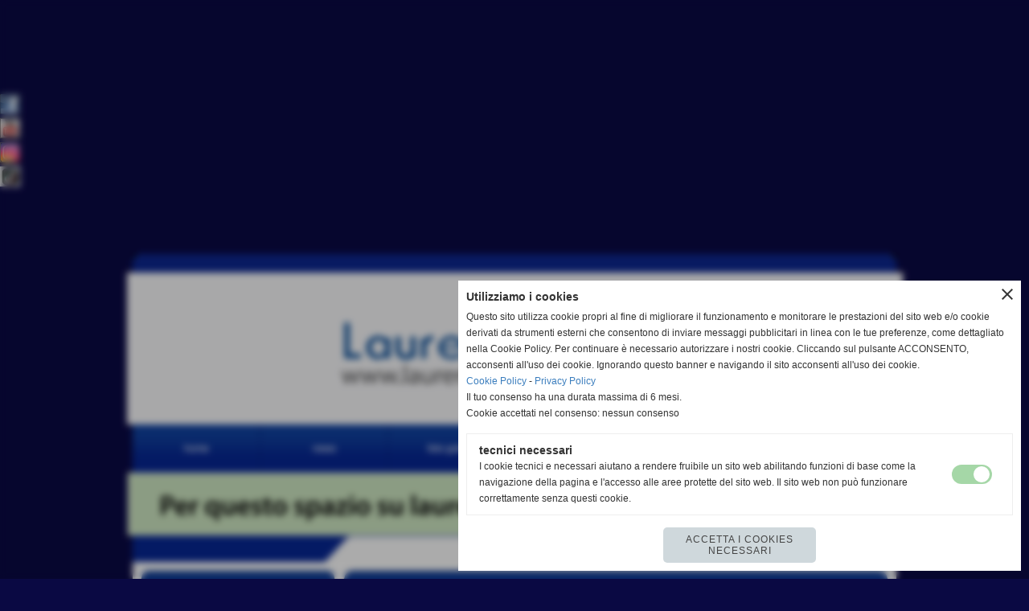

--- FILE ---
content_type: text/html; charset=UTF-8
request_url: https://www.laurenzanaonline.it/Calcio-a-5-Serie-D-girone-B-Dopo-tre-pareggi-di-fila-vuole-sbloccarsi-in-campionato-il-Laurenzana-c.htm
body_size: 13383
content:
<!-- T. scheda: 0.000 -->
<!-- T. newsscheda: 0.007 -->
<!DOCTYPE html>
<html lang="it">
<head>
<title>Calcio a 5 Serie D girone B Dopo tre pareggi di fila vuole sbloccarsi in campionato il Laurenzana c</title>
<meta charset="utf-8">
<meta name="description" content="LAURENZANA - Il futsal laurenzanese ospiterà l&acute;Albatross di Sant&acute;Angelo Le Fratte. La squadra di Salvatore Lettini, con una sola sconfitta (contro l">
<meta name="keywords" content="notizie 2014">
<link rel="canonical" href="https://www.laurenzanaonline.it/Calcio-a-5-Serie-D-girone-B-Dopo-tre-pareggi-di-fila-vuole-sbloccarsi-in-campionato-il-Laurenzana-c.htm"><meta http-equiv="Content-Security-Policy" content="upgrade-insecure-requests">
<meta property="og:author" content="www.laurenzanaonline.it">
<meta property="og:publisher" content="www.sitoper.it">
<meta name="generator" content="www.sitoper.it">
<meta name="laurenzanaonline.it" content="<!-- TradeDoubler site verification 2420508 -->">
<meta name="robots" content="max-snippet:-1,max-image-preview:standard,max-video-preview:30">
<link rel="stylesheet preload" as="style" type="text/css" href="https://www.laurenzanaonline.it/fonts/material-icons/material-icons.css">
<link rel="stylesheet preload" as="style" type="text/css" href="https://www.server150.h725.net/fonts/aguafina-script/aguafina-script.css">
<link rel="stylesheet preload" as="style" type="text/css" href="https://www.server150.h725.net/fonts/open-sans/open-sans.css">
<link rel="stylesheet preload" as="style" type="text/css" href="https://www.server150.h725.net/fonts/pontano-sans/pontano-sans.css">
<link rel="stylesheet preload" as="style" type="text/css" href="https://www.server150.h725.net/fonts/roboto/roboto.css">
	
<link href="https://www.laurenzanaonline.it/css_personali/cachestile_ridotta1_larga1_1401.css" rel="stylesheet" type="text/css" media="all">
<meta name="format-detection" content="telephone=no">

		
<!-- mostra stile mobile su dispositivi mobile: NO -->
<style>
	@media all and (max-width: 799px) {
		body {
			background-attachment: scroll !important;
		}
	}
</style>


		
<style>

			
	/* sfondo singolo */
	@media all and (min-width: 800px) {
		body {
		    background-color: #0A0943 !important;
		}
	}
</style>
<script src="https://www.laurenzanaonline.it/js/jquery.js"></script>
<script src="https://www.laurenzanaonline.it/js/datatimepicker/jquery.ui.timepicker.js?v=0.3.2" defer></script>
<link href="https://www.laurenzanaonline.it/js/datatimepicker/jquery.ui.timepicker.css?v=0.3.2" rel="stylesheet" type="text/css"/>
<script src="https://www.laurenzanaonline.it/js/jquery.ui.core.js"></script>
<script src="https://www.laurenzanaonline.it/js/datatimepicker/jquery.ui.datepicker.js" defer></script>
<script src="https://www.laurenzanaonline.it/js/datatimepicker/jquery.ui.timepicker-it.js" defer></script>
<script src="https://www.laurenzanaonline.it/js/datatimepicker/jquery.ui.datepicker-it.js" defer></script>
<link rel="stylesheet" href="https://www.laurenzanaonline.it/js/jquery-ui.css">

<script src="https://www.laurenzanaonline.it/js/libvarie.js?lu=18112025153222"></script>
<script src="https://www.laurenzanaonline.it/js/cookie/cookie.php?lu=18112025153222" defer></script>
<script src="https://www.laurenzanaonline.it/js/defer.php?lu=18112025153222" defer></script>
<script src="https://www.laurenzanaonline.it/js/menu.php?lu=18112025153222" defer></script>
<script src="https://www.laurenzanaonline.it/js/carrello.php?lu=18112025153222" defer></script>

<link rel="stylesheet preload" as="style" type="text/css" href="https://www.laurenzanaonline.it/js/slideshow/slideshow_css.php?lu=18112025153222">
<script src="https://www.laurenzanaonline.it/js/slideshow/slideshow_js.php?lu=18112025153222" defer></script>

<link rel="stylesheet preload" as="style" type="text/css" href="https://www.laurenzanaonline.it/js/slideshow2.0/slideshow_css.php?lu=18112025153222">
<script src="https://www.laurenzanaonline.it/js/slideshow2.0/slideshow_js.php?lu=18112025153222" defer></script>

<link rel="stylesheet preload" as="style" type="text/css" href="https://www.laurenzanaonline.it/js/calendario/calendario.css?lu=18112025153222">
<script src="https://www.laurenzanaonline.it/js/calendario/calendario.js?lu=18112025153222" defer></script>

<link rel="stylesheet preload" as="style" type="text/css" href="https://www.laurenzanaonline.it/js/boxscorrimento/boxscorrimento_css.php">
<script src="https://www.laurenzanaonline.it/js/boxscorrimento/boxscorrimento_js.php?lu=18112025153222" defer></script>

<link rel="stylesheet preload" as="style" type="text/css" href="https://www.laurenzanaonline.it/lightbox/lightbox_css.php?lu=18112025153222">
<script src="https://www.laurenzanaonline.it/lightbox/lightbox.js?lu=18112025153222" defer></script>

<script src="https://www.laurenzanaonline.it/js/inviaamico/inviaamico.js?lu=18112025153222" defer></script>

<!--Per rendere il sistema dei video di sfondo funzionante anche su explorer NON ELIMINARE LACIARE COSI-->
<!--[if lt IE 9]>
<script>
document.createElement('video');
</script>
<![endif]-->


<!-- NON SONO UN MODELLO -->	<script>
		var $jQCheckCampoAggiuntivo = jQuery.noConflict();
		
		$jQCheckCampoAggiuntivo(document).ready(function (index){
			
			$jQCheckCampoAggiuntivo("form[id^='moduloOrdine']").submit(function(index) {
				
				var selettore=$jQCheckCampoAggiuntivo(this).attr('id');
				var array=selettore.split('moduloOrdine');
				var trovate2=true;
				var patternemail = new RegExp(/^(("[\w-+\s]+")|([\w-+]+(?:\.[\w-+]+)*)|("[\w-+\s]+")([\w-+]+(?:\.[\w-+]+)*))(@((?:[\w-+]+\.)*\w[\w-+]{0,66})\.([a-z]{2,6}(?:\.[a-z]{2})?)$)|(@\[?((25[0-5]\.|2[0-4][\d]\.|1[\d]{2}\.|[\d]{1,2}\.))((25[0-5]|2[0-4][\d]|1[\d]{2}|[\d]{1,2})\.){2}(25[0-5]|2[0-4][\d]|1[\d]{2}|[\d]{1,2})\]?$)/i);
				var patterndate = new RegExp(/(?:0[1-9]|[12][0-9]|3[01])\/(?:0[1-9]|1[0-2])\/(?:19|20\d{2})/);
				
				$jQCheckCampoAggiuntivo("#moduloOrdine"+array[1]+" div[id^='ordinedatoaggiuntivovis_']").each(function (index, value) { 
					
					if(
						(!$jQCheckCampoAggiuntivo(this).find('input').val() || $jQCheckCampoAggiuntivo(this).find('input').val()=='undefined') && 
						(!$jQCheckCampoAggiuntivo(this).find('select').val() || $jQCheckCampoAggiuntivo(this).find('select').val()=='undefined') && 
						(!$jQCheckCampoAggiuntivo(this).find('textarea').val() || $jQCheckCampoAggiuntivo(this).find('textarea').val()=='undefined')
					)
					{
						trovate2=false;
					}
					else
					{
						//controllo i dati inseriti se email o data
						if($jQCheckCampoAggiuntivo(this).find('input').attr("id"))
						{
							var tipocampo = $jQCheckCampoAggiuntivo(this).find('input').attr("id").split('_');
							if(tipocampo[0]=='campoemail') 
							{
								if(!patternemail.test( $jQCheckCampoAggiuntivo(this).find('input').val() ))
								{
									trovate2=false;
								}								
							}
							else if(tipocampo[0]=='campodata')
							{
								if(!patterndate.test( $jQCheckCampoAggiuntivo(this).find('input').val() ))
								{
									trovate2=false;
								}
							}
						}						
					}													
				});
				
				if(!trovate2)
					{
					$jQCheckCampoAggiuntivo("#moduloOrdine"+array[1]+" #avvisocampiaggiuntivicomprasubito"+array[1]).show();
					return false;
					}
				else
					{
					$jQCheckCampoAggiuntivo("#moduloOrdine"+array[1]+" #avvisocampiaggiuntivicomprasubito"+array[1]).hide();
					}
			});
		});
	</script>
	
		
	
<style>


@media all and (min-width: 800px) {
	#box40 .tab02 {
		width: 100%;
	}
	
	#box40 .tab01 {
		position: relative;
		overflow: hidden;
	}
}</style>
<!-- foglio stampa -->
<link rel="stylesheet" href="https://www.laurenzanaonline.it/css/stampa.css" media="print"> 

<!-- T. intestazionecss: 0.005 -->
	
<meta property="og:title" content="Calcio a 5 Serie D girone B Dopo tre pareggi di fila vuole sbloccarsi in campionato il Laurenzana c" />
<meta property="og:type" content="article" />
<meta property="og:url" content="https://www.laurenzanaonline.it/Calcio-a-5-Serie-D-girone-B-Dopo-tre-pareggi-di-fila-vuole-sbloccarsi-in-campionato-il-Laurenzana-c.htm" />
<meta property="og:description" content="LAURENZANA - Il futsal laurenzanese ospiterà l&acute;Albatross di Sant&acute;Angelo Le Fratte. La squadra di Salvatore Lettini, con una sola sconfitta (contro l" />
<!-- img meta: lasquadradellhurricanelaurenzana-1.jpg --><!-- 3 -->
<meta property="og:image" content="https://www.laurenzanaonline.it/foto/grandi/lasquadradellhurricanelaurenzana-1.jpg" />
<meta name="twitter:image" content="https://www.laurenzanaonline.it/foto/grandi/lasquadradellhurricanelaurenzana-1.jpg" />
<meta name="twitter:image:alt" content="" />
<meta property="og:image:type" content="image/jpg" />
<meta property="og:image:width" content="517" />
<meta property="og:image:height" content="345" />

<meta name="twitter:card" content="summary_large_image">
<meta name="twitter:creator" content="@laurenzanaonline.it" />
<meta name="twitter:site" content="@laurenzanaonline.it">
<meta name="twitter:title" content="Calcio a 5, Serie D girone B - Dopo tre pareggi di fila, vuole sbloccarsi in campionato il Laurenzana: c&acute;&egrave; l&acute;Albatross">
<meta name="twitter:description" content="LAURENZANA - Il futsal laurenzanese ospiterà l&acute;Albatross di Sant&acute;Angelo Le Fratte. La squadra di Salvatore Lettini, con una sola sconfitta (contro l">
<meta name="twitter:domain" content="www.laurenzanaonline.it"></head>
<body id="news-scheda-299" class="">
	<a href="#contenuto-main" class="skip-link">Salta al contenuto principale</a>
<!-- inizio oggetti liberi body --><!-- fine oggetti liberi body -->		<div class="sopra-testa"><script async
src="//pagead2.googlesyndication.com/pagead/js/adsbygoogle.js"></script> <!--
pubbb --> <ins class="adsbygoogle" style="display:block"
data-ad-client="ca-pub-3534315099724004" data-ad-slot="1661586576"
data-ad-format="auto"></ins> <script> (adsbygoogle = window.adsbygoogle ||
[]).push({}); </script></div>
		
	<div id="sfondo-sito">
		<div id="data-ora">18 Novembre 2025</div>
		
	<div id="accessoriofisso01"></div><div id="accessoriofisso02"></div><div id="accessorio-iniziosito"></div>
<aside>
    <div id="social-contenitore"> 
        <ul>
            <li class="social-pulsante"><a href="https://www.facebook.com/Laurenzanaonlineit-1252333764846716/?fref=ts" title="Facebook" target="_blank" rel="nofollow"><img src="/foto/grandi/icona_standard_per_il_collegamento_al_socialnetwork_facebook.png" alt="icona Facebook"></a></li>
            <li class="social-pulsante"><a href="https://www.youtube.com/channel/UCVETbRKnYuamMnNSg10o6wg" title="YouTube" target="_blank" rel="nofollow"><img src="/foto/grandi/icona_standard_per_il_collegamento_al_socialnetwork_youtube.png" alt="icona YouTube"></a></li>
            <li class="social-pulsante"><a href="http://www.instagram.com/laurenzanaonline/" title="Instagram" target="_blank" rel="nofollow"><img src="/foto/grandi/icona_standard_per_il_collegamento_al_socialnetwork_instagram.png" alt="icona Instagram"></a></li>
            <li class="social-pulsante"><a href="https://www.tiktok.com/@laurenzanaonline" title="" target="_blank" rel="nofollow"><img src="/foto/grandi/iconatiktok.png" alt=""></a></li>
        </ul> 
    </div>
</aside>
	<header id="testa" role="banner">
	    <div id="testa-interna"><!-- inizio oggetti liberi testa -->
<!-- fine oggetti liberi testa --><!-- no cache -->
<div class="box-generico ridotto "  id="box38">    
    <div class="boxContenuto">
		<div class="tab01 tab-nudo"><div class="contenitore-tab02">
			<div class="tab02 tab-nudo"><div class="tab02-area-foto"><div class="immagine align-center"><span class="nascosto">[</span><a href="https://www.laurenzanaonline.it" title="https://www.laurenzanaonline.it"><img src="/foto/grandi/barrasitogenerica.jpg" sizes="(min-width: 965px) 965px, 100vw" srcset="/foto/grandi/barrasitogenerica.jpg 965w" alt="" width="965" height="189"></a><span class="nascosto">]</span>
				<input name="w_immagine_box" id="w_immagine_box_spec_38_1" type="hidden" value="965">
				<input name="h_immagine_box" id="h_immagine_box_spec_38_1" type="hidden" value="189">
				</div></div>
				</div></div>
		</div>  
    	</div>
</div><!-- T. box 38: 0.002 --><!-- no cache --><!-- menu: 1 | eredita: no | chi eredita:  | tipo: orizzontale -->
	<div id="ancora-menu-orizzontale1-39"></div>
	<nav class="menu-orizzontale" id="menu-orizzontale1-39" style="z-index: 99" data-tipoMenu="orizzontale">
		<div class="menu-orizzontale-riga">
			<ul><li class="menu-orizzontale-tasto">
	<a href="https://www.laurenzanaonline.it" title="home" data-urlPulsante="https://www.laurenzanaonline.it" data-moduloPulsante="">home</a>
</li><li class="menu-orizzontale-tasto">
	<a href="news.htm" title="news" data-urlPulsante="categorie.php?modulo_attuale=news" data-moduloPulsante="news">news</a>
</li><li class="menu-orizzontale-tasto">
	<a href="foto-gallery.htm" title="foto gallery" data-urlPulsante="categorie.php?modulo_attuale=fotogallery" data-moduloPulsante="fotogallery">foto gallery</a>
</li><li class="menu-orizzontale-tasto">
	<a href="area-video.htm" title="area video" data-urlPulsante="categorie.php?modulo_attuale=area_video" data-moduloPulsante="area_video">area video</a>
</li><li class="menu-orizzontale-tasto">
	<a href="eventi.htm" title="eventi" data-urlPulsante="categorie.php?modulo_attuale=eventi" data-moduloPulsante="eventi">eventi</a>
</li><li class="menu-orizzontale-tasto">
	<a href="https://www.laurenzanaonline.it/chi-siamo.htm" title="chi siamo" data-urlPulsante="chi-siamo.htm" data-moduloPulsante="pagine_aggiuntive">chi siamo</a>
</li>
				</ul>
			</div>
		</nav><!-- T. menu 39 parziale1: 0.000 | parziale2: 0.002 --><!-- T. menu 39: 0.002 --><!-- no cache -->
<div class="box-generico ridotto "  id="box40">    
    <div class="boxContenuto">
		<div class="tab01 tab-nudo"><div class="contenitore-tab02">
			<div class="tab02 tab-nudo" id="dissolvenza40-1"  style="display: block;"><div class="tab02-area-foto"><div class="immagine align-center"><span class="nascosto">[</span><a href="http://www.laurenzanaonline.it/contatti.htm" title="contatti aperto in una nuova finestra" target="_blank"><img src="/foto/grandi/barrasitospazio-copia.jpg" sizes="(min-width: 963px) 963px, 100vw" srcset="/foto/grandi/barrasitospazio-copia.jpg 963w" alt="" width="963" height="78"></a><span class="nascosto">]</span>
				<input name="w_immagine_box" id="w_immagine_box_spec_40_1" type="hidden" value="963">
				<input name="h_immagine_box" id="h_immagine_box_spec_40_1" type="hidden" value="78">
				</div></div>
				</div></div><div class="contenitore-tab02">
			<div class="tab02 tab-nudo" id="dissolvenza40-2"  style="display: none;"><div class="tab02-area-foto"><div class="immagine align-center"><span class="nascosto">[</span><a href="https://www.facebook.com/Laurenzanaonline.it/" title="https://www.facebook.com/Laurenzanaonline.it/"><img src="/foto/grandi/barrasitolike.jpg" sizes="(min-width: 963px) 963px, 100vw" srcset="/foto/grandi/barrasitolike.jpg 963w" alt="" width="963" height="78"></a><span class="nascosto">]</span>
				<input name="w_immagine_box" id="w_immagine_box_spec_40_2" type="hidden" value="963">
				<input name="h_immagine_box" id="h_immagine_box_spec_40_2" type="hidden" value="78">
				</div></div>
				</div></div>
		</div>  
    	</div>
</div><!-- T. box 40: 0.001 -->		
	    <!-- CHIUSURA DI testa-interna -->
		</div>
	<!-- CHIUSURA DI testa -->
	</header>
	
	<div id="accessorio-iniziocontenuti"></div>		<div id="corpo-contenitore">
			<div id="corpo-contenuto-paginainterna">
				
				<div id="menu"><!-- no cache -->
<div class="box-social-network ridotto "  id="box2">    
    <div class="boxContenuto">
		<div class="tab01">
			<!-- tab01 testa -->
			<header class="tab01-testa">
				<div class="titolo">
					laurenzana on line social
				</div>
			</header>
		
			<!-- tab01 corpo -->
			<div class="tab01-corpo">
				<div class="tab02 tab-nudo">
					<div class="tab02-corpo">
						
			<div class="descrizione">
				<div align="justify" style="text-align: left;"><strong>seguici su facebook, youtube, instagram & tiktok</strong></div>
			</div><span class="nascosto">[</span><a href="https://www.facebook.com/Laurenzanaonlineit-1252333764846716/?fref=ts" title="vai a  Facebook" target="_blank"><img src="/foto/grandi/icona_standard_per_il_collegamento_al_socialnetwork_facebook.png" alt="vai a  Facebook"></a><span class="nascosto">]</span> <span class="nascosto">[</span><a href="https://www.youtube.com/channel/UCVETbRKnYuamMnNSg10o6wg" title="vai a  YouTube" target="_blank"><img src="/foto/grandi/icona_standard_per_il_collegamento_al_socialnetwork_youtube.png" alt="vai a  YouTube"></a><span class="nascosto">]</span> <span class="nascosto">[</span><a href="https://www.instagram.com/laurenzanaonline/" title="vai a  Instagram" target="_blank"><img src="/foto/grandi/icona_standard_per_il_collegamento_al_socialnetwork_instagram.png" alt="vai a  Instagram"></a><span class="nascosto">]</span> <span class="nascosto">[</span><a href="https://www.tiktok.com/@laurenzanaonline" title="vai a  TikTok" target="_blank"><img src="/foto/grandi/iconatiktok.png" alt="vai a  TikTok"></a><span class="nascosto">]</span>
					</div>
				</div>	
			</div>
		</div>  
    	</div>
</div><!-- T. box 2: 0.002 --><!-- no cache -->
<div class="box-generico ridotto "  id="box24">    
    <div class="boxContenuto">
		<div class="tab01">
		
			<!-- tab01 corpo -->
			<div class="tab01-corpo"><div class="contenitore-tab02">
			<div class="tab02 tab-nudo"><div class="tab02-area-codice"><script async src="//pagead2.googlesyndication.com/pagead/js/adsbygoogle.js"></script> <!-- pubbb --> <ins class="adsbygoogle" style="display:block" data-ad-client="ca-pub-3534315099724004" data-ad-slot="1661586576" data-ad-format="auto"></ins> <script> (adsbygoogle = window.adsbygoogle || []).push({}); </script></div>
				</div></div>	
			</div>
		</div>  
    	</div>
</div><!-- T. box 24: 0.001 --><!-- no cache --><!-- menu: 3 | eredita: no | chi eredita:  | tipo: verticale -->
<nav id="menu-verticale-nav3-5" class="menu-verticale-box mv-scatola" data-tipoMenu="verticale">
	<div class="mv-testa">menu</div>
	<div class="mv-corpo">
				<div class="mv-link01-corpo">
					<a href="news.htm" title="news" data-urlPulsante="categorie.php?modulo_attuale=news" data-moduloPulsante="news">news</a>
				</div>
				<div class="mv-link01-corpo">
					<a href="foto-gallery.htm" title="foto gallery" data-urlPulsante="categorie.php?modulo_attuale=fotogallery" data-moduloPulsante="fotogallery">foto gallery</a>
				</div>
				<div class="mv-link01-corpo">
					<a href="eventi.htm" title="eventi" data-urlPulsante="categorie.php?modulo_attuale=eventi" data-moduloPulsante="eventi">eventi</a>
				</div>
				<div class="mv-link01-corpo">
					<a href="area-video.htm" title="area video" data-urlPulsante="categorie.php?modulo_attuale=area_video" data-moduloPulsante="area_video">area video</a>
				</div>
				<div class="mv-link01-corpo">
					<a href="Come-arrivare.htm" title="Come arrivare" data-urlPulsante="Come-arrivare.htm" data-moduloPulsante="">come arrivare</a>
				</div>
				<div class="mv-link01-corpo">
					<a href="La-mappa-di-Laurenzana.htm" title="La mappa di Laurenzana" data-urlPulsante="La-mappa-di-Laurenzana.htm" data-moduloPulsante="pagine_aggiuntive">la mappa di laurenzana</a>
				</div>
				<div class="mv-link01-corpo">
					<a href="chi-siamo.htm" title="chi siamo" data-urlPulsante="chi-siamo.htm" data-moduloPulsante="pagine_aggiuntive">chi siamo</a>
				</div>
				<div class="mv-link01-corpo">
					<a href="https://www.laurenzanaonline.it/contatti.htm" title="contatti" data-urlPulsante="contatti.htm" data-moduloPulsante="">contatti</a>
				</div>
				<div class="mv-link01-corpo">
					<a href="https://www.laurenzanaonline.it" title="e-mail: staff@laurenzanaonline.it" data-urlPulsante="https://www.laurenzanaonline.it" data-moduloPulsante="">e-mail: staff@laurenzanaonline.it</a>
				</div>
	</div>
</nav><!-- T. menu 5 parziale1: 0.000 | parziale2: 0.002 --><!-- T. menu 5: 0.002 --><!-- no cache -->
<div class="box-generico ridotto "  id="box54">    
    <div class="boxContenuto">
		<div class="tab01">
		
			<!-- tab01 corpo -->
			<div class="tab01-corpo">	
			</div>
		</div>  
    	</div>
</div><!-- T. box 54: 0.001 --><!-- no cache --><!-- menu: 7 | eredita: no | chi eredita:  | tipo: verticale -->
<nav id="menu-verticale-nav7-10" class="menu-verticale-box mv-scatola" data-tipoMenu="verticale">
	<div class="mv-testa">news</div>
	<div class="mv-corpo">
				<div class="mv-link01-corpo">
					<a href="notizie-2025.htm" title="notizie 2025" data-urlPulsante="categorie.php?categoria=134" data-moduloPulsante="news">notizie 2025</a>
				</div>
				<div class="mv-link01-corpo">
					<a href="notizie-val-camastra-e-basilicata-2025.htm" title="notizie val camastra e basilicata 2025" data-urlPulsante="categorie.php?categoria=133" data-moduloPulsante="news">notizie val camastra e basilicata 2025</a>
				</div>
				<div class="mv-link01-corpo">
					<a href="notizie-2024notizie-2023.htm" title="notizie 2024notizie 2023" data-urlPulsante="categorie.php?categoria=129" data-moduloPulsante="news">notizie 2024</a>
				</div>
				<div class="mv-link01-corpo">
					<a href="notizie-val-camastra-e-basilicata-2024.htm" title="notizie val camastra e basilicata 2024" data-urlPulsante="categorie.php?categoria=128" data-moduloPulsante="news">notizie val camastra e basilicata 2024</a>
				</div>
				<div class="mv-link01-corpo">
					<a href="notizie-2023.htm" title="notizie 2023" data-urlPulsante="categorie.php?categoria=121" data-moduloPulsante="news">notizie 2023</a>
				</div>
				<div class="mv-link01-corpo">
					<a href="notizie-val-camastra-e-basilicata-2023.htm" title="notizie val camastra e basilicata 2023" data-urlPulsante="categorie.php?categoria=120" data-moduloPulsante="news">notizie val camastra e basilicata 2023</a>
				</div>
				<div class="mv-link01-corpo">
					<a href="notizie-2022.htm" title="notizie 2022" data-urlPulsante="categorie.php?categoria=115" data-moduloPulsante="news">notizie 2022</a>
				</div>
				<div class="mv-link01-corpo">
					<a href="notizie-val-camastra-e-basilicata-2022.htm" title="notizie val camastra e basilicata 2022" data-urlPulsante="categorie.php?categoria=116" data-moduloPulsante="news">notizie val camastra e basilicata 2022</a>
				</div>
				<div class="mv-link01-corpo">
					<a href="notizie-2021.htm" title="notizie 2021" data-urlPulsante="categorie.php?categoria=85" data-moduloPulsante="news">notizie 2021</a>
				</div>
				<div class="mv-link01-corpo">
					<a href="notizie-val-camastra-e-basilicata-2021.htm" title="notizie val camastra e basilicata 2021" data-urlPulsante="categorie.php?categoria=84" data-moduloPulsante="news">notizie val camastra e basilicata 2021</a>
				</div>
				<div class="mv-link01-corpo">
					<a href="notizie-2020.htm" title="notizie 2020" data-urlPulsante="categorie.php?categoria=81" data-moduloPulsante="news">notizie 2020</a>
				</div>
				<div class="mv-link01-corpo">
					<a href="notizie-val-camastra-e-basilicata-2020.htm" title="notizie val camastra e basilicata 2020" data-urlPulsante="categorie.php?categoria=80" data-moduloPulsante="news">notizie val camastra e basilicata 2020</a>
				</div>
				<div class="mv-link01-corpo">
					<a href="notizie-2019.htm" title="notizie 2019" data-urlPulsante="categorie.php?categoria=75" data-moduloPulsante="news">notizie 2019</a>
				</div>
				<div class="mv-link01-corpo">
					<a href="notizie-val-camastra-e-basilicata-2019.htm" title="notizie val camastra e basilicata 2019" data-urlPulsante="categorie.php?categoria=74" data-moduloPulsante="news">notizie val camastra e basilicata 2019</a>
				</div>
				<div class="mv-link01-corpo">
					<a href="notizie-2018.htm" title="notizie 2018" data-urlPulsante="categorie.php?categoria=69" data-moduloPulsante="news">notizie 2018</a>
				</div>
				<div class="mv-link01-corpo">
					<a href="notizie-val-camastra-e-basilicata-2018.htm" title="notizie val camastra e basilicata 2018" data-urlPulsante="categorie.php?categoria=70" data-moduloPulsante="news">notizie val camastra e basilicata 2018</a>
				</div>
				<div class="mv-link01-corpo">
					<a href="notizie-2017.htm" title="notizie 2017" data-urlPulsante="categorie.php?categoria=68" data-moduloPulsante="news">notizie 2017</a>
				</div>
				<div class="mv-link01-corpo">
					<a href="notizie-val-camastra-e-basilicata-2017.htm" title="notizie val camastra e basilicata 2017" data-urlPulsante="categorie.php?categoria=67" data-moduloPulsante="news">notizie val camastra e basilicata 2017</a>
				</div>
				<div class="mv-link01-corpo">
					<a href="notizie-2016.htm" title="notizie 2016" data-urlPulsante="categorie.php?categoria=61" data-moduloPulsante="news">notizie 2016</a>
				</div>
				<div class="mv-link01-corpo">
					<a href="Notizie-val-camastra-e-basilicata-2016.htm" title="Notizie val camastra e basilicata 2016" data-urlPulsante="categorie.php?categoria=60" data-moduloPulsante="news">notizie val camastra e basilicata 2016</a>
				</div>
				<div class="mv-link01-corpo">
					<a href="notizie-2015.htm" title="notizie 2015" data-urlPulsante="categorie.php?categoria=55" data-moduloPulsante="news">notizie 2015</a>
				</div>
				<div class="mv-link01-corpo">
					<a href="notizie-val-camastra-e-basilicata-2015.htm" title="notizie val camastra e basilicata 2015" data-urlPulsante="categorie.php?categoria=58" data-moduloPulsante="news">notizie val camastra e basilicata 2015</a>
				</div>
				<div class="mv-link01-corpo">
					<a href="Notizie-2014.htm" title="Notizie 2014" data-urlPulsante="categorie.php?categoria=42" data-moduloPulsante="news">notizie 2014</a>
				</div>
				<div class="mv-link01-corpo">
					<a href="Notizie-2014-Val-Camastra-Basilicata.htm" title="Notizie 2014 Val Camastra Basilicata" data-urlPulsante="categorie.php?categoria=49" data-moduloPulsante="news">notizie val camastra e basilicata 2014</a>
				</div>
				<div class="mv-link01-corpo">
					<a href="Notizie-2013.htm" title="Notizie 2013" data-urlPulsante="categorie.php?categoria=32" data-moduloPulsante="news">notizie 2013</a>
				</div>
				<div class="mv-link01-corpo">
					<a href="Notizie.htm" title="Notizie" data-urlPulsante="categorie.php?categoria=1" data-moduloPulsante="news">notizie 2012</a>
				</div>
				<div class="mv-link01-corpo">
					<a href="l-angolo-dello-sport-di-donato-pavese-1.htm" title="l angolo dello sport di donato pavese" data-urlPulsante="categorie.php?categoria=53" data-moduloPulsante="news">l´angolo dello sport lucano</a>
				</div>
	</div>
		<div class="mv-piede">	
			<a href="news.htm" title="elenco completo news">elenco completo</a>	
		</div>
</nav><!-- T. menu 10 parziale1: 0.000 | parziale2: 0.002 --><!-- T. menu 10: 0.002 --><!-- no cache --><!-- T. box 11: 0.001 --><!-- no cache --><!-- menu: 26 | eredita: no | chi eredita:  | tipo: verticale -->
<nav id="menu-verticale-nav26-27" class="menu-verticale-box mv-scatola" data-tipoMenu="verticale">
	<div class="mv-testa">fotogallery</div>
	<div class="mv-corpo">
		<div class="mv-cerca-corpo">	
			<form action="categorie.php" method="get" name="ricerca_fotogallery">
				<div>
					<input name="parola_cerca" id="parola_cercafotogallery" type="text" placeholder="cerca" autocomplete="off">				
					<input name="modulo_attuale" id="modulo_attualefotogallery" value="fotogallery" type="hidden">
					<input name="azione" id="azionefotogallery" value="cercaspec" type="hidden">
					<input name="tipo" id="tipofotogallery" value="parola" type="hidden">				
					<input name="submit" type="submit" value="search" class="submit-cerca notranslate" title="cerca">
				</div>
			</form>		
		</div>
				<div class="mv-link01-corpo">
					<a href="foto-gallery-2025.htm" title="foto gallery 2025" data-urlPulsante="categorie.php?categoria=132" data-moduloPulsante="fotogallery">foto gallery 2025</a>
				</div>
				<div class="mv-link01-corpo">
					<a href="foto-gallery-2024.htm" title="foto gallery 2024" data-urlPulsante="categorie.php?categoria=127" data-moduloPulsante="fotogallery">foto gallery 2024</a>
				</div>
				<div class="mv-link01-corpo">
					<a href="foto-gallery-2023.htm" title="foto gallery 2023" data-urlPulsante="categorie.php?categoria=122" data-moduloPulsante="fotogallery">foto gallery 2023</a>
				</div>
				<div class="mv-link01-corpo">
					<a href="foto-gallery-2022.htm" title="foto gallery 2022" data-urlPulsante="categorie.php?categoria=117" data-moduloPulsante="fotogallery">foto gallery 2022</a>
				</div>
				<div class="mv-link01-corpo">
					<a href="foto-gallery-2021.htm" title="foto gallery 2021" data-urlPulsante="categorie.php?categoria=86" data-moduloPulsante="fotogallery">foto gallery 2021</a>
				</div>
				<div class="mv-link01-corpo">
					<a href="foto-gallery-2020.htm" title="foto gallery 2020" data-urlPulsante="categorie.php?categoria=82" data-moduloPulsante="fotogallery">foto gallery 2020</a>
				</div>
				<div class="mv-link01-corpo">
					<a href="foto-gallery-2019.htm" title="foto gallery 2019" data-urlPulsante="categorie.php?categoria=76" data-moduloPulsante="fotogallery">foto gallery 2019</a>
				</div>
				<div class="mv-link01-corpo">
					<a href="foto-gallery-2018.htm" title="foto gallery 2018" data-urlPulsante="categorie.php?categoria=72" data-moduloPulsante="fotogallery">foto gallery 2018</a>
				</div>
				<div class="mv-link01-corpo">
					<a href="foto-2017.htm" title="foto 2017" data-urlPulsante="categorie.php?categoria=66" data-moduloPulsante="fotogallery">foto gallery 2017</a>
				</div>
				<div class="mv-link01-corpo">
					<a href="foto-gallery-2016.htm" title="foto gallery 2016" data-urlPulsante="categorie.php?categoria=63" data-moduloPulsante="fotogallery">foto gallery 2016</a>
				</div>
				<div class="mv-link01-corpo">
					<a href="foto-gallery-2015.htm" title="foto gallery 2015" data-urlPulsante="categorie.php?categoria=57" data-moduloPulsante="fotogallery">foto gallery 2015</a>
				</div>
				<div class="mv-link01-corpo">
					<a href="Foto-Gallery-2014.htm" title="Foto Gallery 2014" data-urlPulsante="categorie.php?categoria=38" data-moduloPulsante="fotogallery">foto gallery 2014</a>
				</div>
				<div class="mv-link01-corpo">
					<a href="Foto-Gallery-2013.htm" title="Foto Gallery 2013" data-urlPulsante="categorie.php?categoria=35" data-moduloPulsante="fotogallery">foto gallery 2013</a>
				</div>
				<div class="mv-link01-corpo">
					<a href="Foto.htm" title="Foto" data-urlPulsante="categorie.php?categoria=25" data-moduloPulsante="fotogallery">foto gallery 2012</a>
				</div>
				<div class="mv-link01-corpo">
					<a href="Foto-Gallery-2011.htm" title="Foto Gallery 2011" data-urlPulsante="categorie.php?categoria=28" data-moduloPulsante="fotogallery">foto gallery 2011</a>
				</div>
				<div class="mv-link01-corpo">
					<a href="Foto-Gallery-2010.htm" title="Foto Gallery 2010" data-urlPulsante="categorie.php?categoria=29" data-moduloPulsante="fotogallery">foto gallery 2010</a>
				</div>
				<div class="mv-link01-corpo">
					<a href="Foto-di-Laurenzana.htm" title="Foto di Laurenzana" data-urlPulsante="categorie.php?categoria=30" data-moduloPulsante="fotogallery">foto di laurenzana</a>
				</div>
	</div>
		<div class="mv-piede">	
			<a href="foto-gallery.htm" title="elenco completo fotogallery">elenco completo</a>	
		</div>
</nav><!-- T. menu 27 parziale1: 0.000 | parziale2: 0.002 --><!-- T. menu 27: 0.002 --><!-- no cache --><!-- menu: 19 | eredita: no | chi eredita:  | tipo: verticale -->
<nav id="menu-verticale-nav19-14" class="menu-verticale-box mv-scatola" data-tipoMenu="verticale">
	<div class="mv-testa">area video</div>
	<div class="mv-corpo">
		<div class="mv-cerca-corpo">	
			<form action="categorie.php" method="get" name="ricerca_area_video">
				<div>
					<input name="parola_cerca" id="parola_cercaarea_video" type="text" placeholder="cerca" autocomplete="off">				
					<input name="modulo_attuale" id="modulo_attualearea_video" value="area_video" type="hidden">
					<input name="azione" id="azionearea_video" value="cercaspec" type="hidden">
					<input name="tipo" id="tipoarea_video" value="parola" type="hidden">				
					<input name="submit" type="submit" value="search" class="submit-cerca notranslate" title="cerca">
				</div>
			</form>		
		</div>
				<div class="mv-link01-corpo">
					<a href="video-2025.htm" title="video 2025" data-urlPulsante="categorie.php?categoria=130" data-moduloPulsante="area_video">video 2025</a>
				</div>
				<div class="mv-link01-corpo">
					<a href="video-2023-1.htm" title="video 2023" data-urlPulsante="categorie.php?categoria=125" data-moduloPulsante="area_video">video 2024</a>
				</div>
				<div class="mv-link01-corpo">
					<a href="video-2023.htm" title="video 2023" data-urlPulsante="categorie.php?categoria=123" data-moduloPulsante="area_video">video 2023</a>
				</div>
				<div class="mv-link01-corpo">
					<a href="video-2022.htm" title="video 2022" data-urlPulsante="categorie.php?categoria=118" data-moduloPulsante="area_video">video 2022</a>
				</div>
				<div class="mv-link01-corpo">
					<a href="video-2021.htm" title="video 2021" data-urlPulsante="categorie.php?categoria=87" data-moduloPulsante="area_video">video 2021</a>
				</div>
				<div class="mv-link01-corpo">
					<a href="video-2020.htm" title="video 2020" data-urlPulsante="categorie.php?categoria=83" data-moduloPulsante="area_video">video 2020</a>
				</div>
				<div class="mv-link01-corpo">
					<a href="video-2019.htm" title="video 2019" data-urlPulsante="categorie.php?categoria=77" data-moduloPulsante="area_video">video 2019</a>
				</div>
				<div class="mv-link01-corpo">
					<a href="video-2018.htm" title="video 2018" data-urlPulsante="categorie.php?categoria=71" data-moduloPulsante="area_video">video 2018</a>
				</div>
				<div class="mv-link01-corpo">
					<a href="video-2017.htm" title="video 2017" data-urlPulsante="categorie.php?categoria=65" data-moduloPulsante="area_video">video 2017</a>
				</div>
				<div class="mv-link01-corpo">
					<a href="video-2016.htm" title="video 2016" data-urlPulsante="categorie.php?categoria=62" data-moduloPulsante="area_video">video 2016</a>
				</div>
				<div class="mv-link01-corpo">
					<a href="video-2015.htm" title="video 2015" data-urlPulsante="categorie.php?categoria=56" data-moduloPulsante="area_video">video 2015</a>
				</div>
				<div class="mv-link01-corpo">
					<a href="video-2014.htm" title="video 2014" data-urlPulsante="categorie.php?categoria=47" data-moduloPulsante="area_video">video 2014</a>
				</div>
				<div class="mv-link01-corpo">
					<a href="video-2013.htm" title="video 2013" data-urlPulsante="categorie.php?categoria=46" data-moduloPulsante="area_video">video 2013</a>
				</div>
				<div class="mv-link01-corpo">
					<a href="video-2012.htm" title="video 2012" data-urlPulsante="categorie.php?categoria=45" data-moduloPulsante="area_video">video 2012</a>
				</div>
				<div class="mv-link01-corpo">
					<a href="video-2011.htm" title="video 2011" data-urlPulsante="categorie.php?categoria=44" data-moduloPulsante="area_video">video 2011</a>
				</div>
				<div class="mv-link01-corpo">
					<a href="video-2010.htm" title="video 2010" data-urlPulsante="categorie.php?categoria=43" data-moduloPulsante="area_video">video 2010</a>
				</div>
	</div>
		<div class="mv-piede">	
			<a href="area-video.htm" title="elenco completo area video">elenco completo</a>	
		</div>
</nav><!-- T. menu 14 parziale1: 0.000 | parziale2: 0.002 --><!-- T. menu 14: 0.002 --><!-- no cache --><!-- menu: 10 | eredita: no | chi eredita:  | tipo: verticale -->
<nav id="menu-verticale-nav10-15" class="menu-verticale-box mv-scatola" data-tipoMenu="verticale">
	<div class="mv-testa">eventi</div>
	<div class="mv-corpo">
		<div class="mv-cerca-corpo">	
			<form action="categorie.php" method="get" name="ricerca_eventi">
				<div>
					<input name="parola_cerca" id="parola_cercaeventi" type="text" placeholder="cerca" autocomplete="off">				
					<input name="modulo_attuale" id="modulo_attualeeventi" value="eventi" type="hidden">
					<input name="azione" id="azioneeventi" value="cercaspec" type="hidden">
					<input name="tipo" id="tipoeventi" value="parola" type="hidden">				
					<input name="submit" type="submit" value="search" class="submit-cerca notranslate" title="cerca">
				</div>
			</form>		
		</div>
				<div class="mv-link01-corpo">
					<a href="eventi-2025.htm" title="eventi 2025" data-urlPulsante="categorie.php?categoria=131" data-moduloPulsante="eventi">eventi 2025</a>
				</div>
				<div class="mv-link01-corpo">
					<a href="eventi-2024.htm" title="eventi 2024" data-urlPulsante="categorie.php?categoria=126" data-moduloPulsante="eventi">eventi 2024</a>
				</div>
				<div class="mv-link01-corpo">
					<a href="eventi-2023.htm" title="eventi 2023" data-urlPulsante="categorie.php?categoria=124" data-moduloPulsante="eventi">eventi 2023</a>
				</div>
				<div class="mv-link01-corpo">
					<a href="eventi-2022.htm" title="eventi 2022" data-urlPulsante="categorie.php?categoria=119" data-moduloPulsante="eventi">eventi 2022</a>
				</div>
				<div class="mv-link01-corpo">
					<a href="eventi-2021.htm" title="eventi 2021" data-urlPulsante="categorie.php?categoria=88" data-moduloPulsante="eventi">eventi 2021</a>
				</div>
				<div class="mv-link01-corpo">
					<a href="eventi-2020.htm" title="eventi 2020" data-urlPulsante="categorie.php?categoria=79" data-moduloPulsante="eventi">eventi 2020</a>
				</div>
				<div class="mv-link01-corpo">
					<a href="eventi-2019.htm" title="eventi 2019" data-urlPulsante="categorie.php?categoria=78" data-moduloPulsante="eventi">eventi 2019</a>
				</div>
				<div class="mv-link01-corpo">
					<a href="eventi-2018.htm" title="eventi 2018" data-urlPulsante="categorie.php?categoria=73" data-moduloPulsante="eventi">eventi 2018</a>
				</div>
				<div class="mv-link01-corpo">
					<a href="eventi-2017.htm" title="eventi 2017" data-urlPulsante="categorie.php?categoria=64" data-moduloPulsante="eventi">eventi 2017</a>
				</div>
				<div class="mv-link01-corpo">
					<a href="eventi-2016.htm" title="eventi 2016" data-urlPulsante="categorie.php?categoria=59" data-moduloPulsante="eventi">eventi 2016</a>
				</div>
				<div class="mv-link01-corpo">
					<a href="eventi-2015.htm" title="eventi 2015" data-urlPulsante="categorie.php?categoria=54" data-moduloPulsante="eventi">eventi 2015</a>
				</div>
				<div class="mv-link01-corpo">
					<a href="Eventi-2014.htm" title="Eventi 2014" data-urlPulsante="categorie.php?categoria=40" data-moduloPulsante="eventi">eventi 2014</a>
				</div>
				<div class="mv-link01-corpo">
					<a href="Eventi-2013.htm" title="Eventi 2013" data-urlPulsante="categorie.php?categoria=34" data-moduloPulsante="eventi">eventi 2013</a>
				</div>
				<div class="mv-link01-corpo">
					<a href="Eventi-2012.htm" title="Eventi 2012" data-urlPulsante="categorie.php?categoria=27" data-moduloPulsante="eventi">eventi 2012</a>
				</div>
	</div>
		<div class="mv-piede">	
			<a href="eventi.htm" title="elenco completo eventi">elenco completo</a>	
		</div>
</nav><!-- T. menu 15 parziale1: 0.000 | parziale2: 0.002 --><!-- T. menu 15: 0.002 --><!-- no cache -->
<div class="box-generico ridotto "  id="box16">    
    <div class="boxContenuto">
		<div class="tab01">
			<!-- tab01 testa -->
			<header class="tab01-testa">
				<div class="titolo">
					il meteo a laurenzana
				</div>
			</header>
		
			<!-- tab01 corpo -->
			<div class="tab01-corpo"><div class="contenitore-tab02">
			<div class="tab02 tab-nudo"><div class="tab02-area-codice"><!-- Inizio codice ilMeteo.it --> <iframe width="216" height="144"
scrolling="no" frameborder="no" noresize="noresize"
src="http://www.ilmeteo.it/box/previsioni.php?citta=3506&type=real1&width=216&ico=1
&lang=ita&days=6&font=Arial&fontsize=12&bg=FFFFFF&fg=000000&bgtitle=0C34
B5&fgtitle=FFFFFF&bgtab=F0F0F0&fglink=1773C2"></iframe> <!-- Fine
codice ilMeteo.it --></div>
				</div></div>	
			</div>
		</div>  
    	</div>
</div><!-- T. box 16: 0.001 --><!-- no cache -->
<div class="box-generico ridotto "  id="box21">    
    <div class="boxContenuto">
		<div class="tab01">
			<!-- tab01 testa -->
			<header class="tab01-testa">
				<div class="titolo">
					contatore visite
				</div>
			</header>
		
			<!-- tab01 corpo -->
			<div class="tab01-corpo"><div class="contenitore-tab02">
			<div class="tab02 tab-nudo"><div class="tab02-area-codice">   <!-- Histats.com  (div with counter) --><div id="histats_counter"></div>
<!-- Histats.com  START  (aync)-->
<script type="text/javascript">var _Hasync= _Hasync|| [];
_Hasync.push(['Histats.start', '1,2651792,4,511,95,18,00010000']);
_Hasync.push(['Histats.fasi', '1']);
_Hasync.push(['Histats.track_hits', '']);
(function() {
var hs = document.createElement('script'); hs.type = 'text/javascript'; hs.async = true;
hs.src = ('//s10.histats.com/js15_as.js');
(document.getElementsByTagName('head')[0] || document.getElementsByTagName('body')[0]).appendChild(hs);
})();</script>
<noscript><a href="/" target="_blank"><img  src="//sstatic1.histats.com/0.gif?2651792&101" alt="statistiche siti web" border="0"></a></noscript>
<!-- Histats.com  END  --></div>
				</div></div>	
			</div>
		</div>  
    	</div>
</div><!-- T. box 21: 0.001 --><!-- no cache -->
<div class="box-generico ridotto "  id="box44">    
    <div class="boxContenuto">
		<div class="tab01">
		
			<!-- tab01 corpo -->
			<div class="tab01-corpo"><div class="contenitore-tab02">
			<div class="tab02 tab-nudo"><div class="tab02-area-codice"><!-- Global site tag (gtag.js) - Google Analytics -->
<script async src="https://www.googletagmanager.com/gtag/js?id=UA-112798060-1"></script>
<script>
  window.dataLayer = window.dataLayer || [];
  function gtag(){dataLayer.push(arguments);}
  gtag('js', new Date());

  gtag('config', 'UA-112798060-1');
</script>
</div>
				</div></div>	
			</div>
		</div>  
    	</div>
</div><!-- T. box 44: 0.001 --><!-- no cache -->
<div class="box-generico ridotto "  id="box50">    
    <div class="boxContenuto">
		<div class="tab01">
		
			<!-- tab01 corpo -->
			<div class="tab01-corpo"><div class="contenitore-tab02">
			<div class="tab02 tab-nudo"><div class="tab02-area-codice"><script data-ad-client="ca-pub-3534315099724004" async src="https://pagead2.googlesyndication.com/pagead/js/adsbygoogle.js"></script></div>
				</div></div>	
			</div>
		</div>  
    	</div>
</div><!-- T. box 50: 0.001 --></div>				<div id="contenuti" class="news-scheda scheda">
				
				<main class="pag00" id="contenuto-main" role="main">
										<div class="pag00-testa">
								<div class="titolo">news</div><div class="sottotitolo"><span class="nascosto">percorso: </span><a href="https://www.laurenzanaonline.it/" title="torna a Home">Home</a> &gt; <a href="news.htm" title="torna a news">news</a> &gt; <a href="Notizie-2014.htm" title="torna a notizie 2014">notizie 2014</a></div>					</div> 
											<div class="pag00-corpo">
																
								<!-- pag01 - contenuti -->
								<article class="pag01">
									
								<header class="pag01-testa"><div class="titolo"><h1>Calcio a 5, Serie D girone B - Dopo tre pareggi di fila, vuole sbloccarsi in campionato il Laurenzana: c&acute;&egrave; l&acute;Albatross</h1></div><div class="sottotitolo"><span class="sottotitolo-data">06-12-2014 07:44</span><span class="sottotitolo-categorie"> - <span class="categorianome"><a href="Notizie-2014.htm" title="notizie 2014">notizie 2014</a></span></span></div>
								</header>									<div class="pag01-corpo">
											<div class="float-right struttura-immagine-dx"><div class="galleria-foto">
<div class="lb-galleriafotografica">    
 
        <label for="imagefotogallery299-1" title="zoom">
            <img src="foto/grandi/lasquadradellhurricanelaurenzana-1.jpg" width="" height="" alt="" class="fotodazoomare" title="">
			<input type="hidden" id="datifotogallery299-1" data-pathfoto="foto/grandi/lasquadradellhurricanelaurenzana-1.jpg" data-didascalia="Una squadra del Laurenzana calcio a 5, ex Hurricane" data-srcset="" data-sizes="" data-width="" data-height="" data-alt="" data-title="">
            <span class="descrizione-foto">Una squadra del Laurenzana calcio a 5, ex Hurricane</span>
        </label>
			<input type="hidden" id="lb-maxelementfotogallery299" data-maxelement="1">
	        <div class="lb-overlay" id="overlayimagefotogallery299">	
	            <label for="lb-closefotogallery299">
	                <span class="lb-close">X CLOSE</span>					
					<span class="lb-contenitoreimmagine">					
	    	     		<img src="" srcset="" sizes="" width="" height="" alt="" title="" />
	    				 
	                    <label for="imagefotogallery299" title="<< precedente" class="lb-thumbimg">
	                        <span class="lb-prev"><span class="material-icons notranslate">keyboard_arrow_left</span></span>
	                    </label> 
	                    <label for="imagefotogallery299" title="successivo >>" class="lb-thumbimg">
	                        <span class="lb-next"><span class="material-icons notranslate">keyboard_arrow_right</span></span>
	                    </label>	
					</span>    				
					<span class="lb-didascalia"></span>				
	            </label>            
	        </div>    
<input type="radio" name="lb-galleryfotogallery299" id="lb-closefotogallery299">
</div>  
</div></div><div class="span-classe-testo testo"><div align="justify"><strong>LAURENZANA -</strong> Il futsal laurenzanese ospiter&agrave; l&acute;Albatross di Sant&acute;Angelo Le Fratte. La squadra di Salvatore Lettini, con una sola sconfitta (contro lo Statt) e con tre pareggi conquistati (Marsico, Santa Maria Potenza e Mappet Potenza), &egrave; ancora alla ricerca della prima vittoria stagionale. Martoccia il &quot;castigatore&quot;, attualmente, risulta tra i primi cinque marcatori del campionato con ben 8 reti. Anche D&acute;Eufemia non &egrave; da meno. Infatti il giocatore laurenzanese ha collezionato 6 reti e si colloca al settimo posto della graduatoria. L&acute;Albatross non ha ancora conquistato nessun punto. Inoltre deve recuperare la gara contro i Silenziosi Potentini: il match &egrave; stato posticipato al 9 dicembre. La sfida Laurenzana-Albatross si giocher&agrave; sabato 6 dicembre 2014, alle ore 15:30, al comunale di Laurenzana. Arbitrer&agrave; l&acute;incontro Antonio Bochicchio di Potenza, una vecchia &quot;conoscenza&quot; del giocatore laurenzanese, Michele Pavese. <strong>(Francesco Pietro Falotico)</strong><BR><BR><strong><a href="http://www.laurenzanaonline.it/Calcio-a-5-Risultati-classifica-marcatori-e-calendario-del-campionato-del-Laurenzana.htm">VISUALIZZA I RISULTATI, LA CLASSIFICA, I MARCATORI ED IL CALENDARIO DEL CAMPIONATO &gt;&gt;</a></strong></div></div><div class="clear-right"></div><div class="codice-html"><script async src="//pagead2.googlesyndication.com/pagead/js/adsbygoogle.js"></script>
<!-- pubbb -->
<ins class="adsbygoogle"
     style="display:block"
     data-ad-client="ca-pub-3534315099724004"
     data-ad-slot="1661586576"
     data-ad-format="auto"></ins>
<script>
(adsbygoogle = window.adsbygoogle || []).push({});
</script></div><div class="link-accessori">
	<span class="nascosto">[</span><span title="invia a un amico" class="pul_invia_amico" data-modulo="news" data-specifica="299"><img src="/img/share-email.png" alt="icona per inviare a un amico"></span><span class="nascosto">]</span> <span class="nascosto">[</span><a href="news_scheda_stampa.php?idnews=299" title="stampa" rel="nofollow"><img src="/img/share-stampante.png" alt="icona per stampare"></a><span class="nascosto">]</span> 
<span class="nascosto">[</span><span title="condividi su Facebook" onclick="shareFacebook('https://www.laurenzanaonline.it/Calcio-a-5-Serie-D-girone-B-Dopo-tre-pareggi-di-fila-vuole-sbloccarsi-in-campionato-il-Laurenzana-c.htm','Calcio+a+5%2C+Serie+D+girone+B+-+Dopo+tre+pareggi+di+fila%2C+vuole+sbloccarsi+in+campionato+il+Laurenzana%3A+c%27%C3%A8+l%27Albatross');" style="cursor: pointer;"><img src="/img/share-facebook.png" alt="icona di Facebook"></span><span class="nascosto">]</span> 
<span class="nascosto">[</span><span title="condividi su Twitter" onclick="shareTwitter('https://www.laurenzanaonline.it/Calcio-a-5-Serie-D-girone-B-Dopo-tre-pareggi-di-fila-vuole-sbloccarsi-in-campionato-il-Laurenzana-c.htm','Calcio+a+5%2C+Serie+D+girone+B+-+Dopo+tre+pareggi+di+fila%2C+vuole+sbloccarsi+in+campionato+il+Laurenzana%3A+c%27%C3%A8+l%27Albatross');" style="cursor: pointer;"><img src="/img/share-x.png" alt="icona di Twitter"></span><span class="nascosto">]</span> </div>									</div> 	
																	</article>
								<!-- FINE pag01 - contenuti -->								
								<div class="box-paginazione">
												<div class="float-left" style="width: 33%"><a href="Calcio-Seconda-Categoria-girone-B-Sfida-di-bassa-classifica-il-Laurenzana-ospita-il-Montemurro.htm" title="scheda precedente: Calcio Seconda Categoria girone B Sfida di bassa classifica il Laurenzana ospita il Montemurro">&lt;&lt; precedente</a></div>
										  <div class="float-left visibilita-solo-pc align-center" style="width: 33%">&nbsp;
										  </div>
										  <div class="float-right align-right" style="width: 33%"><a href="Calcio-a-5-Serie-D-girone-B-Mappet-Potenza-Laurenzana-6-6-poker-di-Adriano-Martoccia-e-bis-di.htm" title="scheda successiva: Calcio a 5 Serie D girone B Mappet Potenza Laurenzana 6 6 poker di Adriano Martoccia e bis di">successivo &gt;&gt;</a></div><div class="clear-left clear-right"></div></div>					</div>					
				    				</main>	
		    <!-- FINE ZONA DEI CONTENUTI -->
		    </div>
		        
			<div class="cancellatore-corpo"></div>
		</div>
	</div>
	<hr>
	<div id="accessorio-finecontenuti"></div>
<!-- T. schedatemplate: 0.038 -->
<footer id="piede-contenitore" role="contentinfo">
	<!-- inizio oggetti liberi piede -->
<!-- fine oggetti liberi piede -->	
	<div id="piede-contenuto">		
		<!-- no cache -->
<div class="box-dati-azienda largo "  id="box23">    
    <div class="boxContenuto">
		<div class="tab01 tab-nudo">
				<div class="tab02 tab-nudo">
					<div class="tab02-corpo">
						
			<div class="descrizione">
				<div align="center"><strong>Sito curato dall&acute;Associazione &quot;La Voce Lucana&quot;<BR>Questo sito non rappresenta una testata giornalistica in quanto aggiornato senza alcuna periodicit&agrave;, ai sensi della legge n. 62 del 2001</strong></div>
			</div>
					</div>
				</div>
		</div>  
    	</div>
</div><!-- T. box 23: 0.002 -->		
	</div>
</footer>
		<!-- T. piede: 0.002 -->

<div id="firma" role="region" aria-label="Crediti del sito">
	<a href="https://www.sitoper.it" title="Creazione siti web">Realizzazione siti web www.sitoper.it</a>
</div>

<!-- modulo modifica paragrafo -->
<div class="windowsSfondo windows_InviaAmico_sfondo windows_NonVisibile_sfondo"></div>
<div class="windows windows_InviaAmico windows_NonVisibile">
					
	<div class="windowsTitolo">
		<div class="float-left">invia a un amico</div>
		<div class="float-right align-right"><img src="/img/chiudi.png" id="FinestraChiudiInviaAmico" alt="icona per chiudere"></div>
		<div class="clear-both"></div>
	</div>
	
	<div class="windowsContenuto">   
		
		<div id="esito_invia_amico"></div> 
		
		<div class="inviaAmico_num_invii errore">Attenzione!<BR>Non puoi effettuare più di 10 invii al giorno.</div>
		
		<div class="inviaAmico_form">
			
			<form name="ModuloInviaAmico" id="ModuloInviaAmico" action="js/inviaamico/inviaamico.php" method="post">
				<div class="float-left" style="width: 49%; margin-right: 1%;">
					<div><label for="nome_mittente"><strong>nome del mittente</strong></label></div>
					<div><input name="nome_mittente" type="text" id="nome_mittente" value="" style="width: 95%;" autocomplete="name"></div>
				</div>
				<div class="float-left" style="width: 49%; margin-left: 1%;">
					<div><label for="email_mittente"><strong>indirizzo E-mail del mittente</strong></label></div>
					<div><input name="email_mittente" type="email" id="email_mittente" value="" style="width: 95%;" autocomplete="email"></div>
				</div>
				<div class="clear-left"></div>
				
	
				<div class="float-left" style="width: 49%; margin-right: 1%;">
					<div><label for="nome_destinatario"><strong>nome del destinatario</strong></label></div>
					<div><input name="nome_destinatario" type="text" id="nome_destinatario" value="" style="width: 95%;" autocomplete="name"></div>
				</div>
				<div class="float-left" style="width: 49%; margin-left: 1%;">
					<div><label for="email_destinatario"><strong>indirizzo E-mail del destinatario</strong></label></div>
					<div><input name="email_destinatario" type="email" id="email_destinatario" value="" style="width: 95%;" autocomplete="email"></div>
				</div>
				<div class="clear-left"></div>
				
				<div><label for="messaggio"><strong>messaggio</strong></label></div>
				<div><textarea name="messaggio" id="messaggio" style="width: 100%;" rows="4" autocomplete="off"></textarea></div>
<div id="accettazione-21" class="area-accettazioni">
<div>
	<span class="bold">Informativa privacy</span>
</div>
<div class="area-accettazioni-riquadro" id="accettazione-scroll-21" style="height: 70px !important;">
	<a name="#nota-accettazione21" title="nota accettazione Informativa privacy"></a>
	<div class="testo">
		
            <div class="paragrafoPagina" id="paragrafoPagina54">
            
                <div class="paragrafoPaginaContenuto">   
				    <div class="pag02">											
    					<div class="pag02-corpo-sx"> 
    						<div class="pag02-corpo-dx"> 
    							<div class="pag02-corpo-cx">
    								NORMATIVA SULLA PRIVACY<br><br>Informativa ai sensi dell&acute;art. 13 del Codice della Privacy<br><br>Ai sensi dell&acute;articolo 13 del codice della D.Lgs. 196/2003, vi rendiamo le seguenti informazioni.<br><br>Finalit&agrave; del trattamento<br><br>I dati possono essere raccolti per una o pi&ugrave; delle seguenti finalit&agrave;:<br>1)fornire l&acute;accesso ad aree riservate del Portale e di Portali/siti collegati con il presente e all&acute;invio di comunicazioni anche di carattere commerciale, notizie, aggiornamenti sulle iniziative dell&acute;associazione La voce lucana<br>2)eseguire gli obblighi previsti da leggi o regolamenti;<br>3)gestione contatti;<br><br>Modalit&agrave; del trattamento<br><br>I dati verranno trattati con le seguenti modalit&agrave;:<br>1)raccolta dati con modalit&agrave; single-opt, in apposito database;<br>2)registrazione ed elaborazione su supporto cartaceo e/o magnetico;<br>3)organizzazione degli archivi in forma prevalentemente automatizzata, ai sensi del Disciplinare Tecnico in materia di misure minime di sicurezza, Allegato B del Codice della Privacy. <br><br>Natura obbligatoria<br><br>Tutti i dati richiesti sono obbligatori.<br><br>Soggetti a cui dati potranno essere comunicati i dati personali <br><br>I dati raccolti potranno essere comunicati a:<br>soggetti che debbano avere accesso ai dati, come da norme di legge o di normative secondarie e/o comunitarie.<br><br>Diritti dell&acute;interessato<br><br>Ai sensi ai sensi dell&acute;art. 7 (Diritto di accesso ai dati personali ed altri diritti) del Codice della Privacy, vi segnaliamo che i vostri diritti in ordine al trattamento dei dati sono:<br>- conoscere, mediante accesso gratuito l&acute;esistenza di trattamenti di dati che possano riguardarvi;<br>- essere informati sulla natura e sulle finalit&agrave; del trattamento<br>- ottenere a cura del titolare, senza ritardo:<br>- la conferma dell&acute;esistenza o meno di dati personali che vi riguardano, anche se non ancora registrati, e la comunicazione in forma intellegibile dei medesimi dati e della loro origine, nonch&eacute; della logica e delle finalit&agrave; su cui si basa il trattamento; la richiesta pu&ograve; essere rinnovata, salva l&acute;esistenza di giustificati motivi, con intervallo non minore di novanta giorni;<br>- la cancellazione, la trasformazione in forma anonima o il blocco dei dati trattati in violazione di legge, compresi quelli di cui non &egrave; necessaria la conservazione in relazione agli scopi per i quali i dati sono stati raccolti o successivamente trattati;<br>- l&acute;aggiornamento, la rettifica ovvero, qualora vi abbia interesse, l&acute;integrazione dei dati esistenti;<br>- opporvi in tutto o in parte per motivi legittimi al trattamento dei dati personali che vi riguardano ancorch&eacute; pertinenti allo scopo della raccolta;<br>- Vi segnaliamo che il titolare del trattamento ad ogni effetto di legge &egrave;:<br><br>associazione La voce lucana<br>Via r margherita<br>85014 laurenzana (pz)<br>- Per esercitare i diritti previsti all&acute;art. 7 del Codice della Privacy ovvero per la cancellazione dei vostri dati dall&acute;archivio, &egrave; sufficiente contattarci attraverso uno dei canali messi a disposizione.<br>Tutti i dati sono protetti attraverso l&acute;uso di antivirus, firewall e protezione attraverso password.<br><br>Siamo a disposizione per ulteriori chiarimenti.
    							</div> 
    						</div> 
    					</div>
    				
                    </div>	      
                </div>	
			</div>
</div>
</div>
<span class="nascosto">
<a href="#torna-accettazione21" title="torna indietro">torna indietro</a></span>
<a name="#torna-accettazione21" title="Informativa privacy"></a>
<span class="nascosto">
	<a href="#nota-accettazione21" title="leggi Informativa privacy">leggi Informativa privacy</a>
</span><input class="accettazione-input" name="accettazione21" id="accettazione21" type="checkbox" value="si"><div class="accettazione-label"><label for="accettazione21"><span class="bold">Ho letto l'informativa sulla privacy ed accetto il trattamento dei dati personali</span></label>&nbsp;<span class="nascosto">obbligatorio</span>
	</div>
</div>
<input name="paginaPhpAccettazione" id="paginaPhpAccettazione" type="hidden" value="">
<input name="idspecificaAccettazione" id="idspecificaAccettazione" type="hidden" value="">
<input name="AccettazioneSoloPrivacy" id="AccettazioneSoloPrivacy" type="hidden" value="1"> 
	
					<div class="submit">	
						<div id="load_ModuloInviaAmico">	
							<div class="pulsante">	    
								<input type="submit" name="submit" id="submitModuloInviaAmico" value="Invia" />
							</div>				
						</div>
						<input name="request_uri" type="hidden" value="/Calcio-a-5-Serie-D-girone-B-Dopo-tre-pareggi-di-fila-vuole-sbloccarsi-in-campionato-il-Laurenzana-c.htm">
						<input name="azione" id="azione" type="hidden" value="invia">
						<input name="modulo" id="modulo" type="hidden" value="">
						<input name="specifica" id="specifica" type="hidden" value="">
					</div>
						
				</form>
			</div>
												 
		</div>                    
			
	</div><div id="windows_confirm_delete">
    <div id="windows_confirm_delete_label"></div>    
    <div id="windows_confirm_delete_button"></div>
</div>
<button type="button" id="tornasu" class="tornasu" aria-label="Torna all'inizio">
  <img src="/img/torna-su.png" alt="" aria-hidden="true" role="presentation">
</button>
	<aside id="risoluzioneschermo" style="display: none;">
	<span id="risoluzionedimensione"> × </span><span id="detectmobile">no</span><span id="stilemobileattivo">mobileno</span> - DetectMobile: no (stile mobile: mobileno && session windowwidth: )</aside>
<aside id="linguabrowsersitoweb" style="display: none;">
	<div id="linguabrowser"></div>
	<div id="linguasitoweb"></div>
</aside>
	<!--
-->
<div id="area-cookie2021-promemoria" title="Apri impostazioni cookies" role="button" tabindex="0" aria-haspopup="dialog" aria-controls="area-cookie2021" aria-label="Apri impostazioni cookies"><span class="material-icons notranslate" aria-hidden="true">cookie</span></div>
<div id="area-cookie2021-sfondo" style="display: none;" aria-hidden="true"></div>
<div id="area-cookie2021" style="display: none;" role="dialog" aria-modal="true" aria-labelledby="cookie2021-title" aria-describedby="cookie2021-desc">
	<span id="area-cookie2021-chiudi" class="material-icons notranslate" title="Chiudi il banner e accetta i cookies necessari" role="button" tabindex="0" aria-label="Chiudi il banner e accetta i cookies necessari">close</span>
	<div class="area-cookie2021-contenuto">	
		<div class="area-cookie2021-contenuto-titolo" id="cookie2021-title">Utilizziamo i cookies</div>		
		<div class="area-cookie2021-contenuto-info" id="cookie2021-desc">
			<div>Questo sito utilizza cookie propri al fine di migliorare il funzionamento e monitorare le prestazioni del sito web e/o cookie derivati da strumenti esterni che consentono di inviare messaggi pubblicitari in linea con le tue preferenze, come dettagliato nella Cookie Policy. Per continuare è necessario autorizzare i nostri cookie. Cliccando sul pulsante ACCONSENTO, acconsenti all&apos;uso dei cookie. Ignorando questo banner e navigando il sito acconsenti all&apos;uso dei cookie.</div>
			<div><a href="Informativa-sui-cookies.htm" title="Cookie Policy" rel="nofollow">Cookie Policy</a> - <a href="Informativa-privacy.htm" title="Privacy Policy" rel="nofollow">Privacy Policy</a></div>
			<div id="statoconsensocookiebanner">Il tuo consenso ha una durata massima di 6 mesi.<BR>Cookie accettati nel consenso: nessun consenso<BR></div>
		</div>		
		<div class="area-cookie2021-contenuto-dettagli">
			<div class="area-cookie2021-contenuto-dettagli-cookie" style="display: block;">					
				<div class="area-cookie2021-contenuto-dettagli-cookie-blocco">
					<div class="area-cookie2021-contenuto-dettagli-cookie-blocco-info">
						<div class="area-cookie2021-contenuto-dettagli-cookie-blocco-nome" id="nome_necessary">
							tecnici necessari
						</div>
						<div class="area-cookie2021-contenuto-dettagli-cookie-blocco-descrizione" id="desc_necessary">
							I cookie tecnici e necessari aiutano a rendere fruibile un sito web abilitando funzioni di base come la navigazione della pagina e l'accesso alle aree protette del sito web. Il sito web non può funzionare correttamente senza questi cookie.
						</div>
					</div>
					<div class="area-cookie2021-contenuto-dettagli-cookie-blocco-consenso" aria-disabled="true" role="presentation" aria-hidden="true">
						<input type="checkbox" id="label_consensocookienecessary" aria-describedby="nome_necessary desc_necessary" aria-label="tecnici necessari (non modificabile)" disabled checked>
						<label for="label_consensocookienecessary" class="interruttore sbiadito" title="tecnici necessari">
							<span class="nascosto">tecnici necessari (non modificabile)</span>
							<span class="interruttoreslider round disabilitato" aria-hidden="true"></span>
						</label>						
					</div>
				</div>	
			</div>		
		</div>		
		<div class="area-cookie2021-contenuto-pulsanti">
			<div id="area-cookie2021-necessari" class="bottone bottone-p bottone-cookie2021" title="Accetta i cookies necessari" role="button" tabindex="0" aria-label="Accetta i cookies necessari">Accetta i cookies necessari</div>
		</div>
	</div>	
</div></div>
<div id="accessorio-finepiede"></div>
<!-- 51t0p3r-51am0-1-p1u-b3ll1 | /Calcio-a-5-Serie-D-girone-B-Dopo-tre-pareggi-di-fila-vuole-sbloccarsi-in-campionato-il-Laurenzana-c.htm | /scheda.php?par=Calcio-a-5-Serie-D-girone-B-Dopo-tre-pareggi-di-fila-vuole-sbloccarsi-in-campionato-il-Laurenzana-c | news_scheda.php?idnews=299 | 185.52.3.13 | OK140 | 0.055 | PHP 7.2.24 -->
	<input type="hidden" id="requestUriDoveSono" name="requestUriDoveSono" value="Calcio-a-5-Serie-D-girone-B-Dopo-tre-pareggi-di-fila-vuole-sbloccarsi-in-campionato-il-Laurenzana-c.htm">
	<input type="hidden" id="phpSelfDoveSono" name="phpSelfDoveSono" value="scheda.php">
	<input type="hidden" id="phpSelfDoveSono2" name="phpSelfDoveSono2" value="news_scheda.php">
	<input type="hidden" id="queryStringDoveSono" name="queryStringDoveSono" value="par=Calcio-a-5-Serie-D-girone-B-Dopo-tre-pareggi-di-fila-vuole-sbloccarsi-in-campionato-il-Laurenzana-c">
	<input type="hidden" id="queryStringDoveSono2" name="queryStringDoveSono2" value="idnews=299">
	<input type="hidden" id="moduloDoveSono" name="moduloDoveSono" value="news">
	<input type="hidden" id="array_menu_dedicato_dipendedasezione" name="array_menu_dedicato_dipendedasezione" value=""></body>
</html>
<!--FINEA-->
<!--FINEB-->

--- FILE ---
content_type: text/html; charset=UTF-8
request_url: https://www.laurenzanaonline.it/js/slideshow/slideshow_js.php?lu=18112025153222
body_size: 2208
content:

var $jQSlide = jQuery.noConflict();

$jQSlide(".slideshow").each(function() {
	
	var array_id=$jQSlide(this).attr("id").split("slideshow_");
	var idslide=array_id[1];
		
	eval("var myVar" + idslide + ";");
});


$jQSlide(window).load(function() {
	
	$jQSlide(".slideshow_sposta_avanti").css({"cursor":"pointer"});
	$jQSlide(".slideshow_sposta_indietro").css({"cursor":"pointer"});	
	
	
	InizializzazioneSlideshow();
});


function InizializzazioneSlideshow()
	{	
	$jQSlide(".slideshow").each(function() {
				
		var array_id=$jQSlide(this).attr("id").split("slideshow_");
		var idslide=array_id[1];
		
		var widthWin = $jQSlide(window).width();
					
		var larghezzaSlide=$jQSlide("#slideshow_"+idslide).width();
		
		if(widthWin < 800)
			{
			var altezzaSlide=''; 
			var tempofoto=$jQSlide("#slideshow_"+idslide+"_tempofotomobile").val();	
			$jQSlide("#slideshow_"+idslide).css({"height": "unset"});
			$jQSlide("#slideshow_"+idslide+" .slideshow_slide").css({"height": "unset"});
			$jQSlide("#slideshow_"+idslide+" .slideshow_slide_immagine").css({"height": "unset"});
			}
		else
			{
			var altezzaSlide=$jQSlide("#slideshow_"+idslide+"_altezza").val(); 	
			var tempofoto=$jQSlide("#slideshow_"+idslide+"_tempofoto").val();
			}
		
		var animazioneSlide=$jQSlide("#slideshow_"+idslide+"_animazione").val();
		var tempotransizione=$jQSlide("#slideshow_"+idslide+"_tempotransizione").val();
		var numslide=$jQSlide("#slideshow_"+idslide+"_numslide").val();
		
		//console.log('larghezza slide: '+larghezzaSlide);
		
		$jQSlide("#slideshow_"+idslide).parent().css({"width":larghezzaSlide+"px"});
		
		
	
		//console.log("w slide: "+larghezzaSlide);
		//alert("w slide: "+larghezzaSlide);
		
		var hImg=0;
		if (widthWin < 800) 
			{	
			var dimfotoslide=$jQSlide("#slideshow_"+idslide).attr("data-dimfotoslide");
			if(dimfotoslide=='adattaH')
				{
				$jQSlide("#slideshow_"+idslide+" .slideshow_slide_immagine img").css({"height":"auto"});
				}
			if(dimfotoslide=='adattaCover')
				{
				$jQSlide("#slideshow_"+idslide+" .slideshow_slide_immagine img").css({"height":"auto"});
				}
		
			//console.log("dimfotoslide: "+dimfotoslide);
			//alert("dimfotoslide: "+dimfotoslide);
							
			$jQSlide("#slideshow_"+idslide+" .slideshow_spostamento img").each(function() {
				var w=$jQSlide(this).width();
				var h=$jQSlide(this).height();
				
				var to_w=larghezzaSlide;
				//var percent = (to_w/h);
				var percent = (to_w/w); 
				var to_h = (h*percent);
							
					
				
				//console.log("dim foto: WxH "+w+"x"+h);
				//console.log("percent:\nto_w/w\n"+to_w+"/"+w+" = "+percent);	
				//console.log("to_h:\nh*percent\n"+h+"*"+percent+" = "+to_h);	
				//console.log("hImg<to_h ? => "+hImg+"<"+to_h);	
				//alert("dim foto: WxH "+w+"x"+h+"\n\npercent:\nto_w/w\n"+to_w+"/"+w+" = "+percent+"\n\nto_h:\nh*percent\n"+h+"*"+percent+"\ = "+to_h+"\n\nhImg<to_h ? => "+hImg+"<"+to_h);	
				
				if(hImg<to_h)
					{
					hImg=h;
					}
				
				//console.log("h new: "+hImg);	
				//alert("h new: "+hImg);
			});
				
			//console.log("h ok: "+hImg);
			//alert("h ok: "+hImg);
		
			$jQSlide(this).css({"height":hImg+"px"});
			$jQSlide("#slideshow_"+idslide+" .slideshow_slide").css({"height":hImg+"px"});
			
			if(dimfotoslide=='adattaH')
				{
				$jQSlide("#slideshow_"+idslide+" .slideshow_slide_immagine").css({"height":hImg+"px"});
				}
			if(dimfotoslide=='adattaCover')
				{
				$jQSlide("#slideshow_"+idslide+" .slideshow_slide_immagine").css({"height":hImg+"px"});
				$jQSlide("#slideshow_"+idslide+" .slideshow_slide_immagine img").css({"height":"100%"});
				}
			}
		
		
	
	if(animazioneSlide=='slidex')
		{
		$jQSlide("#slideshow_"+idslide+" .slideshow_slide").css({"width":larghezzaSlide+"px","visibility":"visible"});		
		$jQSlide("#slideshow_"+idslide+" .slideshow_spostamento").css({"width":(larghezzaSlide*numslide)+"px"});
		}	
		
		
	
	if(numslide>1)
		{

		if(animazioneSlide=='slidex')
			{		
			//se ci sono solo 2 immagini è necessario che le raddoppi altrimenti al passo successivo fa un move della seconda e la sposta sulla pirma e quindi la seconda resta vuota.				
			if(numslide==2)
				{
				var style2=$jQSlide('#slideshow_'+idslide+'_slide0').attr("style");
				var style3=$jQSlide('#slideshow_'+idslide+'_slide1').attr("style");
				
				var immagine2Style=$jQSlide('#slideshow_'+idslide+'_immagine0').attr("style");
				var immagine3Style=$jQSlide('#slideshow_'+idslide+'_immagine1').attr("style");
				
				var immagine2=$jQSlide("#slideshow_"+idslide+"_immagine0").html();
				var immagine3=$jQSlide("#slideshow_"+idslide+"_immagine1").html();
				
				var didascalia2='';
				var didascalia3='';
				if($jQSlide("#slideshow_"+idslide+"_didascalia0").length>0)
					{
					didascalia2='<div class="slideshow_slide_didascalia" id="slideshow_'+idslide+'_didascalia2">'+$jQSlide("#slideshow_"+idslide+"_didascalia0").html()+'</div>';
					}
				if($jQSlide("#slideshow_"+idslide+"_didascalia1").length>0)
					{
					didascalia3='<div class="slideshow_slide_didascalia" id="slideshow_'+idslide+'_didascalia3">'+$jQSlide("#slideshow_"+idslide+"_didascalia1").html()+'</div>';
					}
				
				var primaFoto='<div class="slideshow_slide" id="slideshow_'+idslide+'_slide2" style="'+style2+'"><div class="slideshow_slide_immagine" id="slideshow_'+idslide+'_immagine2" style="'+immagine2Style+'">'+immagine2+'</div>'+didascalia2+'</div>';
				
				var secondaFoto='<div class="slideshow_slide" id="slideshow_'+idslide+'_slide3" style="'+style3+'"><div class="slideshow_slide_immagine" id="slideshow_'+idslide+'_immagine3" style="'+immagine3Style+'">'+immagine3+'</div>'+didascalia3+'</div>';
				
				$jQSlide("#slideshow_"+idslide+" .slideshow_spostamento").append(primaFoto); 
				$jQSlide("#slideshow_"+idslide+" .slideshow_spostamento").append(secondaFoto);
				
				$jQSlide("#slideshow_"+idslide+" .slideshow_spostamento").css({"width":(larghezzaSlide*4)+"px"});
		
				$jQSlide("#slideshow_"+idslide+"_numslide").val(4);
				}
					
			//in questo modo creo un insieme di 3 immagini last:first:second che servirà per lo spostamento indietro
			$jQSlide("#slideshow_"+idslide+" .slideshow_spostamento").prepend($jQSlide("#slideshow_"+idslide+" .slideshow_spostamento .slideshow_slide:last")); 
			$jQSlide("#slideshow_"+idslide+" .slideshow_spostamento").css({ marginLeft: "-="+larghezzaSlide+"px"});


			
		
			eval("myVar" + idslide + "= setTimeout(function () { SlideShow(idslide,'avanti',tempofoto,tempotransizione); }, tempofoto);");
		
		
			$jQSlide("#slideshow_"+idslide+" .slideshow_sposta_avanti").click(function(event) {
				SlideShow (idslide,'avanti',tempofoto,tempotransizione); 
			});
			
			$jQSlide("#slideshow_"+idslide+" .slideshow_sposta_indietro").click(function(event) {
				SlideShow (idslide,'indietro',tempofoto,tempotransizione); 
			});			
			
			
			$jQSlide("#slideshow_"+idslide+" .slideshow_select_bull").click(function(event) {
			
				var numero=$jQSlide(this).attr("id").split("slideshow_select_bull");
				
				SlideShow (idslide,'sposta'+numero[1],tempofoto,tempotransizione); 
			});
			}
		else if(animazioneSlide=='fade')
			{		
			eval("myVar" + idslide + "= setTimeout(function () { FadeShow(idslide,'avanti',tempofoto,tempotransizione); }, tempofoto);");
		
		
			$jQSlide("#slideshow_"+idslide+" .slideshow_sposta_avanti").click(function(event) {
				FadeShow (idslide,'avanti',tempofoto,tempotransizione); 
			});
			
			$jQSlide("#slideshow_"+idslide+" .slideshow_sposta_indietro").click(function(event) {
				FadeShow (idslide,'indietro',tempofoto,tempotransizione); 
			});			
	
	
			$jQSlide("#slideshow_"+idslide+" .slideshow_select_bull").click(function(event) {
			
				var numero=$jQSlide(this).attr("id").split("slideshow_select_bull");
				
				FadeShow (idslide,'sposta'+numero[1],tempofoto,tempotransizione); 
			});
			}	
		}
		
	});
	}


function FadeShow (idslide,verso,tempofoto,tempotransizione) 
	{
	if(document.hasFocus())
		{
		$jQSlide(window).unbind("focus");
		
		//non so per quale motivo il clearTimeout non va
		//allora ho annullato direttamente la variabile e così funziona
		clearTimeout(eval("myVar"+idslide));
		eval("myVar"+idslide + "= '';");
		
		
		var nFoto=$jQSlide("#slideshow_"+idslide+"_numfoto").val();
			
		var fotoattuale=$jQSlide("#slideshow_"+idslide+"_fotoattuale").val();
		var fotoPrec=fotoattuale;
		
		var verso2=verso;
		
		if(verso2=='')
			{
			verso2='avanti';
			}
			
		if(verso2=='avanti')
			{	
			fotoattuale++;
			}
		else
			{
			if(verso2=='indietro')
				{
				fotoattuale--;
				}
			else if(verso2.indexOf('sposta')>=0)
				{
				fotoattuale=verso2.replace('sposta','');
				}
			}
			
		
		if(fotoattuale>(nFoto-1))
			{
			fotoattuale=0;
			}
		else if(fotoattuale<0)
			{
			fotoattuale=(nFoto-1);
			}
				
		if($jQSlide("#slideshow_"+idslide+" .slideshow_selectBlock").length>0)
			{
			$jQSlide("#slideshow_"+idslide+" .slideshow_select_bull").removeClass("slideshow_select_bull_selected");
			$jQSlide("#slideshow_"+idslide+" #slideshow_select_bull"+fotoattuale).addClass("slideshow_select_bull_selected");
			}		
		$jQSlide("#slideshow_"+idslide+"_fotoattuale").val(fotoattuale);
			
						
		$jQSlide("#slideshow_"+idslide+" .slideshow_slide").fadeOut(eval(tempotransizione));		
		$jQSlide("#slideshow_"+idslide+" #slideshow_"+idslide+"_slide"+fotoattuale).fadeIn(eval(tempotransizione));
		
			
		eval("myVar" + idslide + "= setTimeout(function () { FadeShow(idslide,'avanti',tempofoto,tempotransizione); }, tempofoto);");		
		}
	else
		{
		$jQSlide(window).focus(function(){
			
			FadeShow(idslide,'avanti',tempofoto,tempotransizione);	
			
		});		
		}
	}



function SlideShow (idslide,verso,tempofoto,tempotransizione) 
	{
	if(document.hasFocus())
		{
		$jQSlide(window).unbind("focus");
		
		//non so per quale motivo il clearTimeout non va
		//allora ho annullato direttamente la variabile e così funziona
		clearTimeout(eval("myVar"+idslide));
		eval("myVar"+idslide + "= '';");
		
	
		//se c'è una animazione in corso non si fa niente
		if(!$jQSlide("#slideshow_"+idslide+" .slideshow_spostamento").is(':animated'))
			{	
			var nFoto=$jQSlide("#slideshow_"+idslide+"_numfoto").val();
			var nFotoTmp=nFoto-1;
			var nFotoTmpMezz=Math.floor(nFotoTmp);
			
			var fotoattuale=$jQSlide("#slideshow_"+idslide+"_fotoattuale").val();
			var fotoPrec=fotoattuale;
						
			var larghezza=$jQSlide("#slideshow_"+idslide).width();
			
			var verso2=verso;
			
			if(verso2=='')
				{
				verso2='avanti';
				}
				
			
			var quantosposto=1;
			var spostamento=larghezza;	
			var tempoTmp=tempotransizione;
			
			if(verso2=='avanti')
				{	
				fotoattuale++;
				}
			else
				{
				if(verso2=='indietro')
					{
					fotoattuale--;
					}
				else if(verso2.indexOf('sposta')>=0)
					{
					fotoattuale=verso2.replace('sposta','');
										
					//calcolo quale verso mi conviene prendere
					var vSx=0;
					var vDx=0;
					
					if(fotoPrec<fotoattuale)
						{
						vSx=parseInt(fotoPrec)+(nFotoTmp-fotoattuale)+parseInt(1);
						
						vDx=fotoattuale-fotoPrec;
						}
					else if(fotoPrec>fotoattuale)
						{
						vSx=fotoPrec-fotoattuale;
						
						vDx=(nFotoTmp-fotoPrec)+parseInt(fotoattuale)+parseInt(1);
						}		
			
					if(vSx<vDx)
						{
						verso2='indietro';
						quantosposto=vSx;
						}
					else
						{
						verso2='avanti';
						quantosposto=vDx;
						}	
					
					// divido il tempo di spostamento per il numero delle foto per cui mi devo spostare, perché faccio un una foto alla volta quindi la farò più veloce
					tempoTmp=tempotransizione/quantosposto; 
					}
				}	
				
				
			if(fotoattuale>(nFoto-1))
				{
				fotoattuale=0;
				}
			else if(fotoattuale<0)
				{
				fotoattuale=(nFoto-1);
				}
					
			if($jQSlide("#slideshow_"+idslide+" .slideshow_selectBlock").length>0)
				{
				$jQSlide("#slideshow_"+idslide+" .slideshow_select_bull").removeClass("slideshow_select_bull_selected");
				$jQSlide("#slideshow_"+idslide+" #slideshow_select_bull"+fotoattuale).addClass("slideshow_select_bull_selected");
				}		
			$jQSlide("#slideshow_"+idslide+"_fotoattuale").val(fotoattuale);
			
			
			
					
		
			if(verso2=='avanti')
				{
				var xx=1;
				while(xx<=quantosposto)
					{
					$jQSlide("#slideshow_"+idslide+" .slideshow_spostamento").animate({ marginLeft: "-="+spostamento+"px"}, eval(tempoTmp), function()
						{			
						$jQSlide("#slideshow_"+idslide+" .slideshow_spostamento").append($jQSlide("#slideshow_"+idslide+" .slideshow_spostamento .slideshow_slide:first"));
						
						$jQSlide("#slideshow_"+idslide+" .slideshow_spostamento").css({ marginLeft: "+="+spostamento+"px"});
						});
					
					xx++;
					}
				}
			else
				{	
				var xx=1;
				while(xx<=quantosposto)
					{
					$jQSlide("#slideshow_"+idslide+" .slideshow_spostamento").animate({ marginLeft: "+="+spostamento+"px"}, eval(tempoTmp), function()
						{		
						$jQSlide("#slideshow_"+idslide+" .slideshow_spostamento").prepend($jQSlide("#slideshow_"+idslide+" .slideshow_spostamento .slideshow_slide:last")); 
						
						$jQSlide("#slideshow_"+idslide+" .slideshow_spostamento").css({ marginLeft: "-="+spostamento+"px"});
						});
					
					xx++;
					}
				}
			}
	
		eval("myVar" + idslide + "= setTimeout(function () { SlideShow(idslide,'avanti',tempofoto,tempotransizione); }, tempofoto);");
		}
	else
		{
		$jQSlide(window).focus(function(){
			
			SlideShow(idslide,'avanti',tempofoto,tempotransizione);	
			
		});		
		}
	}



--- FILE ---
content_type: text/html; charset=utf-8
request_url: https://www.google.com/recaptcha/api2/aframe
body_size: 259
content:
<!DOCTYPE HTML><html><head><meta http-equiv="content-type" content="text/html; charset=UTF-8"></head><body><script nonce="nQhMnvYTQHX8hAChvUKJZw">/** Anti-fraud and anti-abuse applications only. See google.com/recaptcha */ try{var clients={'sodar':'https://pagead2.googlesyndication.com/pagead/sodar?'};window.addEventListener("message",function(a){try{if(a.source===window.parent){var b=JSON.parse(a.data);var c=clients[b['id']];if(c){var d=document.createElement('img');d.src=c+b['params']+'&rc='+(localStorage.getItem("rc::a")?sessionStorage.getItem("rc::b"):"");window.document.body.appendChild(d);sessionStorage.setItem("rc::e",parseInt(sessionStorage.getItem("rc::e")||0)+1);localStorage.setItem("rc::h",'1763481885908');}}}catch(b){}});window.parent.postMessage("_grecaptcha_ready", "*");}catch(b){}</script></body></html>

--- FILE ---
content_type: text/css
request_url: https://www.server150.h725.net/fonts/aguafina-script/aguafina-script.css
body_size: -248
content:
/* aguafina-script-regular */
@font-face {
  font-family: 'Aguafina Script';
  font-style: normal;
  font-weight: 400;
  font-stretch: normal;
  font-display: swap;
  src: url('/fonts/aguafina-script/aguafina-script-regular.ttf') format('truetype');
}

--- FILE ---
content_type: text/css
request_url: https://www.server150.h725.net/fonts/roboto/roboto.css
body_size: 100
content:
/* roboto-100 */
@font-face {
  font-family: 'Roboto';
  font-style: normal;
  font-weight: 100;
  font-stretch: normal;
  font-display: swap;
  src: url('/fonts/roboto/roboto-100.ttf') format('truetype');
}

/* roboto-200 */
@font-face {
  font-family: 'Roboto';
  font-style: normal;
  font-weight: 200;
  font-stretch: normal;
  font-display: swap;
  src: url('/fonts/roboto/roboto-200.ttf') format('truetype');
}

/* roboto-300 */
@font-face {
  font-family: 'Roboto';
  font-style: normal;
  font-weight: 300;
  font-stretch: normal;
  font-display: swap;
  src: url('/fonts/roboto/roboto-300.ttf') format('truetype');
}

/* roboto-regular */
@font-face {
  font-family: 'Roboto';
  font-style: normal;
  font-weight: 400;
  font-stretch: normal;
  font-display: swap;
  src: url('/fonts/roboto/roboto-regular.ttf') format('truetype');
}

/* roboto-500 */
@font-face {
  font-family: 'Roboto';
  font-style: normal;
  font-weight: 500;
  font-stretch: normal;
  font-display: swap;
  src: url('/fonts/roboto/roboto-500.ttf') format('truetype');
}

/* roboto-600 */
@font-face {
  font-family: 'Roboto';
  font-style: normal;
  font-weight: 600;
  font-stretch: normal;
  font-display: swap;
  src: url('/fonts/roboto/roboto-600.ttf') format('truetype');
}

/* roboto-700 */
@font-face {
  font-family: 'Roboto';
  font-style: normal;
  font-weight: 700;
  font-stretch: normal;
  font-display: swap;
  src: url('/fonts/roboto/roboto-700.ttf') format('truetype');
}

/* roboto-800 */
@font-face {
  font-family: 'Roboto';
  font-style: normal;
  font-weight: 800;
  font-stretch: normal;
  font-display: swap;
  src: url('/fonts/roboto/roboto-800.ttf') format('truetype');
}

/* roboto-900 */
@font-face {
  font-family: 'Roboto';
  font-style: normal;
  font-weight: 900;
  font-stretch: normal;
  font-display: swap;
  src: url('/fonts/roboto/roboto-900.ttf') format('truetype');
}

/* roboto-100italic */
@font-face {
  font-family: 'Roboto';
  font-style: italic;
  font-weight: 100;
  font-stretch: normal;
  font-display: swap;
  src: url('/fonts/roboto/roboto-100italic.ttf') format('truetype');
}

/* roboto-200italic */
@font-face {
  font-family: 'Roboto';
  font-style: italic;
  font-weight: 200;
  font-stretch: normal;
  font-display: swap;
  src: url('/fonts/roboto/roboto-200italic.ttf') format('truetype');
}

/* roboto-300italic */
@font-face {
  font-family: 'Roboto';
  font-style: italic;
  font-weight: 300;
  font-stretch: normal;
  font-display: swap;
  src: url('/fonts/roboto/roboto-300italic.ttf') format('truetype');
}

/* roboto-italic */
@font-face {
  font-family: 'Roboto';
  font-style: italic;
  font-weight: 400;
  font-stretch: normal;
  font-display: swap;
  src: url('/fonts/roboto/roboto-italic.ttf') format('truetype');
}

/* roboto-500italic */
@font-face {
  font-family: 'Roboto';
  font-style: italic;
  font-weight: 500;
  font-stretch: normal;
  font-display: swap;
  src: url('/fonts/roboto/roboto-500italic.ttf') format('truetype');
}

/* roboto-600italic */
@font-face {
  font-family: 'Roboto';
  font-style: italic;
  font-weight: 600;
  font-stretch: normal;
  font-display: swap;
  src: url('/fonts/roboto/roboto-600italic.ttf') format('truetype');
}

/* roboto-700italic */
@font-face {
  font-family: 'Roboto';
  font-style: italic;
  font-weight: 700;
  font-stretch: normal;
  font-display: swap;
  src: url('/fonts/roboto/roboto-700italic.ttf') format('truetype');
}

/* roboto-800italic */
@font-face {
  font-family: 'Roboto';
  font-style: italic;
  font-weight: 800;
  font-stretch: normal;
  font-display: swap;
  src: url('/fonts/roboto/roboto-800italic.ttf') format('truetype');
}

/* roboto-900italic */
@font-face {
  font-family: 'Roboto';
  font-style: italic;
  font-weight: 900;
  font-stretch: normal;
  font-display: swap;
  src: url('/fonts/roboto/roboto-900italic.ttf') format('truetype');
}